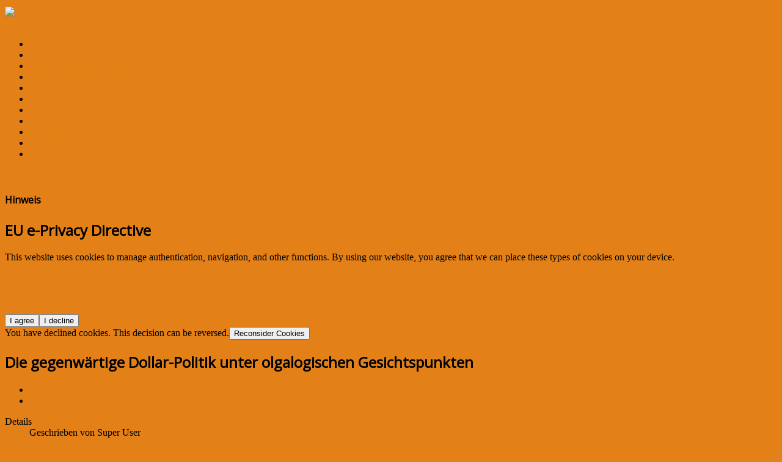

--- FILE ---
content_type: text/html; charset=utf-8
request_url: http://marioledermann.de/index.php/olgalogische-uebersetzungen/122-die-gegenwaertige-dollar-politik-unter-olgalogischen-gesichtspunkten
body_size: 6515
content:
<!DOCTYPE html>
<html lang="de-de" dir="ltr">
<head>
	<meta name="viewport" content="width=device-width, initial-scale=1.0" />
	<meta charset="utf-8" />
	<base href="http://marioledermann.de/index.php/olgalogische-uebersetzungen/122-die-gegenwaertige-dollar-politik-unter-olgalogischen-gesichtspunkten" />
	<meta name="keywords" content="Wirtschaftsnachrichten, wirtschaftliche Zusammenhänge, " />
	<meta name="author" content="Super User" />
	<meta name="description" content="Aktuelle Wirtschaftsgeschehnisse u. -zusammenhänge anschaulich gemacht mit Hilfe der Übersetzungstechnik Olgalogie. " />
	<meta name="generator" content="Joomla! - Open Source Content Management" />
	<title>Die gegenwärtige Dollar-Politik unter olgalogischen Gesichtspunkten - Olgalogie</title>
	<link href="/templates/protostar/favicon.ico" rel="shortcut icon" type="image/vnd.microsoft.icon" />
	<link href="/templates/protostar/css/template.css?8d1ec5bc8f91571028827a3067a4bfc0" rel="stylesheet" />
	<link href="https://fonts.googleapis.com/css?family=Open+Sans" rel="stylesheet" />
	<style>

	h1, h2, h3, h4, h5, h6, .site-title {
		font-family: 'Open Sans', sans-serif;
	}
	body.site {
		border-top: 3px solid #e38017;
		background-color: #e38017;
	}
	a {
		color: #e38017;
	}
	.nav-list > .active > a,
	.nav-list > .active > a:hover,
	.dropdown-menu li > a:hover,
	.dropdown-menu .active > a,
	.dropdown-menu .active > a:hover,
	.nav-pills > .active > a,
	.nav-pills > .active > a:hover,
	.btn-primary {
		background: #e38017;
	}.plg_system_eprivacy_module .plg_system_eprivacy_message {
border:1px solid #a9a900;
background-color:#ffffe1;
padding:5px;
}
.plg_system_eprivacy_module .plg_system_eprivacy_message button.plg_system_eprivacy_agreed {
color:#000;
background-color:#0f0;
}
.plg_system_eprivacy_module .plg_system_eprivacy_message button.plg_system_eprivacy_declined {
color:#fff;
background-color:#f00;
}
.plg_system_eprivacy_module div.plg_system_eprivacy_accepted,
.plg_system_eprivacy_module div.plg_system_eprivacy_declined {
overflow:hidden;
border: 1px solid #ccc;
color: #999;
vertical-align:middle;

padding:5px;
}
.plg_system_eprivacy_module div.plg_system_eprivacy_accepted button,

.plg_system_eprivacy_module div.plg_system_eprivacy_declined button {
float:right;
}
	</style>
	<script type="application/json" class="joomla-script-options new">{"csrf.token":"eb522115acf29f60ed7c2dc251ead6a2","system.paths":{"root":"","base":""},"joomla.jtext":{"PLG_SYS_EPRIVACY_CONFIRMUNACCEPT":"Performing this action will remove all cookies set by this website.  Third party cookies will no longer communicate to their parent sites, but cannot be removed by this website and must be removed by other means.\n\nAre you sure you want to disable and remove cookies?"},"plg_system_eprivacy":{"displaytype":"message","autoopen":true,"accepted":false,"root":"","cookie":{"domain":".marioledermann.de","path":null}}}</script>
	<script src="/media/jui/js/jquery.min.js?8d1ec5bc8f91571028827a3067a4bfc0"></script>
	<script src="/media/jui/js/jquery-noconflict.js?8d1ec5bc8f91571028827a3067a4bfc0"></script>
	<script src="/media/jui/js/jquery-migrate.min.js?8d1ec5bc8f91571028827a3067a4bfc0"></script>
	<script src="/media/jui/js/bootstrap.min.js?8d1ec5bc8f91571028827a3067a4bfc0"></script>
	<script src="/media/system/js/caption.js?8d1ec5bc8f91571028827a3067a4bfc0"></script>
	<script src="/templates/protostar/js/template.js?8d1ec5bc8f91571028827a3067a4bfc0"></script>
	<!--[if lt IE 9]><script src="/media/jui/js/html5.js?8d1ec5bc8f91571028827a3067a4bfc0"></script><![endif]-->
	<script src="/media/plg_system_eprivacy/js/eprivacy.class.min.js?8d1ec5bc8f91571028827a3067a4bfc0"></script>
	<script src="/media/system/js/core.js?8d1ec5bc8f91571028827a3067a4bfc0"></script>
	<script>
jQuery(function($){ initTooltips(); $("body").on("subform-row-add", initTooltips); function initTooltips (event, container) { container = container || document;$(container).find(".hasTooltip").tooltip({"html": true,"container": "body"});} });jQuery(window).on('load',  function() {
				new JCaption('img.caption');
			});
	</script>

</head>
<body class="site com_content view-article no-layout no-task itemid-467">
	<!-- Body -->
	<div class="body" id="top">
		<div class="container">
			<!-- Header -->
			<header class="header" role="banner">
				<div class="header-inner clearfix">
					<a class="brand pull-left" href="/">
						<img src="http://marioledermann.de/images/headers/olgalogie_joomla_2_Sc_940.gif" alt="Olgalogie" />											</a>
					<div class="header-search pull-right">
						
					</div>
				</div>
			</header>
							<nav class="navigation" role="navigation">
					<div class="navbar pull-left">
						<a class="btn btn-navbar collapsed" data-toggle="collapse" data-target=".nav-collapse">
							<span class="element-invisible">Navigation an/aus</span>
							<span class="icon-bar"></span>
							<span class="icon-bar"></span>
							<span class="icon-bar"></span>
						</a>
					</div>
					<div class="nav-collapse">
						<ul class="nav menu nav-pills mod-list">
<li class="item-435 default"><a href="/index.php" >OLGALOGIE Home</a></li><li class="item-466"><a href="/index.php/grundlagen" >Grundlagen der Olgalogie</a></li><li class="item-465"><a href="/index.php/olgalogisches-woerterbuch" >Olgalogisches Wörterbuch</a></li><li class="item-467 current active"><a href="/index.php/olgalogische-uebersetzungen" >Olgalogische Übersetzungen</a></li><li class="item-472"><a href="/index.php/olgalogische-redensarten" >Olgalogische Redensarten</a></li><li class="item-473"><a href="/index.php/olgalogische-aufgaben" >Olgalogische Aufgaben</a></li><li class="item-479"><a href="/index.php/dies-das" >Dies &amp; Das</a></li><li class="item-480"><a href="/index.php/aktuell" >Aktuell</a></li><li class="item-481"><a href="/index.php/impressum" >Impressum</a></li><li class="item-486"><a href="/index.php/datenschutzerklaerung" >Datenschutz</a></li><li class="item-482"><a href="/index.php/links" >Links</a></li></ul>

					</div>
				</nav>
						
			<div class="row-fluid">
								<main id="content" role="main" class="span9">
					<!-- Begin Content -->
					
					<div id="system-message-container">
			<div id="system-message">
							<div class="alert alert-info">
										<a class="close" data-dismiss="alert">×</a>

											<h4 class="alert-heading">Hinweis</h4>
						<div>
															<div class="alert-message"><div class="plg_system_eprivacy_message"><h2>EU e-Privacy Directive</h2><p>This website uses cookies to manage authentication, navigation, and other functions.  By using our website, you agree that we can place these types of cookies on your device.</p><p><a href="http://marioledermann.de/index.php/datenschutzerklaerung" target="_blank">View Privacy Policy</a></p><p><a href="http://eur-lex.europa.eu/LexUriServ/LexUriServ.do?uri=CELEX:32002L0058:DE:NOT" onclick="window.open(this.href);return false;">View e-Privacy Directive Documents</a></p><button class="plg_system_eprivacy_agreed">I agree</button><button class="plg_system_eprivacy_declined">I decline</button><div id="plg_system_eprivacy"></div></div><div class="plg_system_eprivacy_declined">You have declined cookies.  This decision can be reversed.<button class="plg_system_eprivacy_reconsider">Reconsider Cookies</button></div></div>
													</div>
									</div>
					</div>
	</div>

					<div class="item-page" itemscope itemtype="https://schema.org/Article">
	<meta itemprop="inLanguage" content="de-DE" />
	
		
			<div class="page-header">
		<h2 itemprop="headline">
			Die gegenwärtige Dollar-Politik unter olgalogischen Gesichtspunkten		</h2>
							</div>
							
<div class="icons">
	
					<div class="btn-group pull-right">
				<a class="btn dropdown-toggle" data-toggle="dropdown" href="#"> <span class="icon-cog"></span><span class="caret"></span> </a>
								<ul class="dropdown-menu">
											<li class="print-icon"> <a href="/index.php/olgalogische-uebersetzungen/122-die-gegenwaertige-dollar-politik-unter-olgalogischen-gesichtspunkten?tmpl=component&amp;print=1" title="Eintrag ausdrucken < Die gegenwärtige Dollar-Politik unter olgalogischen Gesichtspunkten >" onclick="window.open(this.href,'win2','status=no,toolbar=no,scrollbars=yes,titlebar=no,menubar=no,resizable=yes,width=640,height=480,directories=no,location=no'); return false;" rel="nofollow">			<span class="icon-print" aria-hidden="true"></span>
		Drucken	</a> </li>
																<li class="email-icon"> <a href="/index.php/component/mailto/?tmpl=component&amp;template=protostar&amp;link=53ffcd4a1a5f4921ca13b529e77fd209bc9cdfdc" title="Link einem Freund via E-Mail senden" onclick="window.open(this.href,'win2','width=400,height=450,menubar=yes,resizable=yes'); return false;" rel="nofollow">			<span class="icon-envelope" aria-hidden="true"></span>
		E-Mail	</a> </li>
														</ul>
			</div>
		
	</div>
			
		
						<dl class="article-info muted">

		
			<dt class="article-info-term">
									Details							</dt>

							<dd class="createdby" itemprop="author" itemscope itemtype="https://schema.org/Person">
					Geschrieben von <span itemprop="name">Super User</span>	</dd>
			
			
										<dd class="category-name">
																		Kategorie: <a href="/index.php/olgalogische-uebersetzungen" itemprop="genre">Olgalogische Übersetzungen</a>							</dd>			
										<dd class="published">
				<span class="icon-calendar"></span>
				<time datetime="2018-01-29T21:15:32+00:00" itemprop="datePublished">
					Veröffentlicht: 29. Januar 2018				</time>
			</dd>					
					
			
						</dl>
	
	
		
						<div itemprop="articleBody">
		<p>Die folgende olgalogische Übersetzung bezieht sich auf den Spiegel-Artikel <strong>"Trump und die Währungskrieger"</strong> von Henrik Müller:</p>
<p><a title="Trump und die Währungskrieger" href="http://www.spiegel.de/wirtschaft/soziales/donald-trump-der-dollar-faellt-die-us-regierung-reagiert-kopflos-a-1190165.html" target="_blank" rel="noopener noreferrer">Spiegel-Artikel "Trump und die Währungskrieger"</a></p>
<p>Im Folgenden einzelne Auszüge  aus dem Artikel mit der jeweiligen Übersetzung:</p>
<p><strong>Die Kreditwürdigkeit der USA wird angezweifelt.</strong><br />Die Glaubwürdigkeit von Uncle Sam wird angezweifelt. <br /><br /><strong>Der Dollar wird seine Rolle als Leitwährung verlieren. Euro und Yuan werden dem Dollar Konkurrenz machen.</strong> <br />Die Worte und Wertmaßstäbe von Uncle Sam werden in ihrer Allgemeinverbindlichkeit an Bedeutung verlieren. Onkel Hop Sing und Tante Europa werden ihren Worten und Wertmaßstäben mehr Gewicht verleihen können.   <br /><br /><strong>Die Stabilität der Wechselkurse und der Finanzmärkte ist gefährdet.</strong> <br />Die Änderung der hierarchischen Rollenverteilungen von Uncle Sam, Tante Europa und Onkel Hop Sing führen zu Anpassungsproblemen hinsichtlich der gegenseitigen Wertschätzung. Das soziale und kommunikative Gefüge beim globalen Kaffeeklatsch gerät ins Wanken.  <br /><br /><strong>Die USA verliert ihr Privileg, sich in eigener Währung günstig zu verschulden, was es für sie schwieriger macht, ihre Defizite in Staatshaushalt und Außenhandel zu finanzieren.</strong> <br />Bisher hatte Uncle Sam das Privileg, anderen seine eigenen Worte und Wertmaßstäbe aufnötigen zu können, ohne sich selbst daran halten zu müssen. Das machte es ihm bisher leicht, mit eigenen Unzulänglichkeiten umzugehen. Dieses Privileg verliert er nun. Er wird sich jetzt an Worten und Wertmaßstäben anderer messen lassen müssen. <br /><br /><strong>„Die USA stehen als dezimierte Großmacht da - ärmer, schwächer, unsicherer. Dollar-Politik ist auch globale Machtpolitik.“</strong><br />Uncle Sam verliert seine Rolle als Boss. Denn seine (defizitäre) Kommunikationspolitik ist auch (defizitäre) Machtpolitik. (Sprache ist Macht --&gt; Machtwort)<br /><br /><strong>Gegenüber dem Euro hat der Dollar seit Donald Trumps Amtsantritt 18 Prozent verloren, gegenüber dem Durchschnitt der Währungen der wichtigsten Handelspartner der USA knapp zehn Prozent.</strong> <br />Die Wertschätzung für die Worte und Wertmaßstäbe von Uncle Sam (Dollar) ist gesunken. Gegenüber den Worten und Wertmaßstäben von Tante Europa (Euro) 18 Prozent, gegenüber den Worten und Wertmaßstäben anderer wichtiger Gesprächspartner um 10 Prozent. <br /><br /><strong>Der Finanzminister der USA hat den Eindruck vermittelt, ein schwacher Dollar sei im Interesse der USA, weil dadurch Amerikas Exporte billiger seien.</strong> <br />Uncle Sam hat den Eindruck vermittelt, es sei in seinem Interesse, dass seinen Werten und Worten nicht mehr so viel Gewicht beigemessen würde, weil er es durch die nicht mehr so strenge Bewertung nun leichter hat, seine Gesprächsinhalte an den Mann zu bringen. (fishing for compliments)<br /><br /><strong>US-Regierungen sprechen sich gewöhnlich für einen starken Dollar aus, weil daran das Privileg geknüpft ist , sich billig verschulden zu können.</strong><br />Uncle Sam legte bisher immer großen Wert auf die Durchsetzung seiner Worte und Wertmaßstäbe, weil er auf diese Weise fremden Worten und Wertmaßstäben weniger Respekt zollen musste. (Ich mach mir die Welt wi-di-wi-di-wie sie mir gefällt.)<br /><br /><strong>Regierungen halten sich aus Wechselkursfragen heraus. Ihre Äußerungen würden Signale senden, die zusätzliche Unruhe stiften; ständige Schwankungen und Fehlbewertungen der Währungen sind Gift für die Realwirtschaft.</strong><br />Diese Aussage sieht nach einem großen Unsinn aus. Eine Erklärung wäre an dieser Stelle jedoch zu umfangreich. <br /><br /><strong>Wenn die USA sich Handelsvorteile durch eine schwache Währung versprechen, laufen sie Gefahr, ihre Kreditwürdigkeit zu verlieren.</strong> <br />Wenn sich Uncle Sam durch „fishing for compliments“ Vorteile verspricht, läuft er Gefahr, seine Glaubwürdigkeit zu verlieren. <br /><br /><strong>Wechselkurse zwischen Währungen sind ein Gradmesser für die Vitalität der jeweiligen Volkswirtschaften.</strong> <br />Das Verhältnis der entgegengebrachten Wertschätzung für einen Gesprächspartner (bspw. für Uncle Sam) zu einem anderen Gesprächspartner (bspw. für Tante Europa) ist der Gradmesser für die Vitalität der jeweiligen Kommunikationskompetenz.  <br /><br /><strong>Eine starke Währung signalisiert Vertrauen in die Leistungsfähigkeit der Wirtschaft. Sollte der Dollar weiterhin an Wert verlieren, lässt sich dies als Misstrauensvotum interpretieren.<br /></strong>Die allgemein akzeptierten Worte und Wertmaßstäbe eines Gesprächspartners signalisieren Vertrauen in dessen Sozialkompetenz. Die sich verringernde Wertschätzung für die Worte und Wertmaßstäbe von Uncle Sam lässt sich als Misstrauensvotum interpretieren.  </p> 	</div>

	
	<ul class="pager pagenav">
	<li class="previous">
		<a class="hasTooltip" title="fishing for compliments" aria-label="Vorheriger Beitrag: fishing for compliments" href="/index.php/olgalogische-uebersetzungen/123-fishing-for-compliments" rel="prev">
			<span class="icon-chevron-left" aria-hidden="true"></span> <span aria-hidden="true">Zurück</span>		</a>
	</li>
	<li class="next">
		<a class="hasTooltip" title="Ethische Wertmaßstäbe als Währung: Eine internationale ethische Grundwährung. " aria-label="Nächster Beitrag: Ethische Wertmaßstäbe als Währung: Eine internationale ethische Grundwährung. " href="/index.php/olgalogische-uebersetzungen/119-ethische-wertmassstaebe-als-waehrung-eine-internationale-ethische-grundwaehrung" rel="next">
			<span aria-hidden="true">Weiter</span> <span class="icon-chevron-right" aria-hidden="true"></span>		</a>
	</li>
</ul>
									</div>

					<div class="clearfix"></div>
					<div aria-label="Breadcrumbs" role="navigation">
	<ul itemscope itemtype="https://schema.org/BreadcrumbList" class="breadcrumb">
					<li>
				Aktuelle Seite: &#160;
			</li>
		
						<li itemprop="itemListElement" itemscope itemtype="https://schema.org/ListItem">
											<a itemprop="item" href="/index.php" class="pathway"><span itemprop="name">Home</span></a>
					
											<span class="divider">
							<img src="/media/system/images/arrow.png" alt="" />						</span>
										<meta itemprop="position" content="1">
				</li>
							<li itemprop="itemListElement" itemscope itemtype="https://schema.org/ListItem">
											<a itemprop="item" href="/index.php/olgalogische-uebersetzungen" class="pathway"><span itemprop="name">Olgalogische Übersetzungen</span></a>
					
											<span class="divider">
							<img src="/media/system/images/arrow.png" alt="" />						</span>
										<meta itemprop="position" content="2">
				</li>
							<li itemprop="itemListElement" itemscope itemtype="https://schema.org/ListItem" class="active">
					<span itemprop="name">
						Die gegenwärtige Dollar-Politik unter olgalogischen Gesichtspunkten					</span>
					<meta itemprop="position" content="3">
				</li>
				</ul>
</div>

					<!-- End Content -->
				</main>
									<div id="aside" class="span3">
						<!-- Begin Right Sidebar -->
						<ul class="latestnews mod-list">
	<li itemscope itemtype="https://schema.org/Article">
		<a href="/index.php/olgalogische-uebersetzungen/130-folgen-unseres-geldsystems-fuer-demokratie-und-gesellschaft-teil-3" itemprop="url">
			<span itemprop="name">
				Folgen unseres Geldsystems für Demokratie und Gesellschaft - Teil 3			</span>
		</a>
	</li>
	<li itemscope itemtype="https://schema.org/Article">
		<a href="/index.php/olgalogische-uebersetzungen/129-folgen-unseres-geldsystems-fuer-demokratie-und-gesellschaft-teil-2" itemprop="url">
			<span itemprop="name">
				Folgen unseres Geldsystems für Demokratie und Gesellschaft - Teil 2			</span>
		</a>
	</li>
	<li itemscope itemtype="https://schema.org/Article">
		<a href="/index.php/olgalogische-uebersetzungen/128-folgen-unseres-geldsystems-fuer-demokratie-und-gesellschaft-teil-1" itemprop="url">
			<span itemprop="name">
				Folgen unseres Geldsystems für Demokratie und Gesellschaft - Teil 1			</span>
		</a>
	</li>
	<li itemscope itemtype="https://schema.org/Article">
		<a href="/index.php/olgalogische-uebersetzungen/127-der-leitzins-und-die-ezb-bei-tante-olgas-kaffeekraenzchen" itemprop="url">
			<span itemprop="name">
				Der Leitzins und die EZB bei Tante Olgas Kaffeekränzchen			</span>
		</a>
	</li>
	<li itemscope itemtype="https://schema.org/Article">
		<a href="/index.php/olgalogische-uebersetzungen/126-warum-gleicht-die-ezb-immer-wieder-den-leitzins-an" itemprop="url">
			<span itemprop="name">
				Warum gleicht die EZB immer wieder den Leitzins an?			</span>
		</a>
	</li>
</ul>

						<!-- End Right Sidebar -->
					</div>
							</div>
		</div>
	</div>
	<!-- Footer -->
	<footer class="footer" role="contentinfo">
		<div class="container">
			<hr />
			<div class="plg_system_eprivacy_module">
        <div class="plg_system_eprivacy_accepted" style="display:none">
        <p>
            <button class="plg_system_eprivacy_accepted">Remove Cookies</button> 
            You have allowed cookies to be placed on your computer.  This decision can be reversed.        </p>
    </div>
</div>
<div id="plg_system_eprivacy" style="display:none"></div>
			<p class="pull-right">
				<a href="#top" id="back-top">
					Nach oben				</a>
			</p>
			<p>
				&copy; 2026 Olgalogie			</p>
		</div>
	</footer>
	
</body>
</html>
